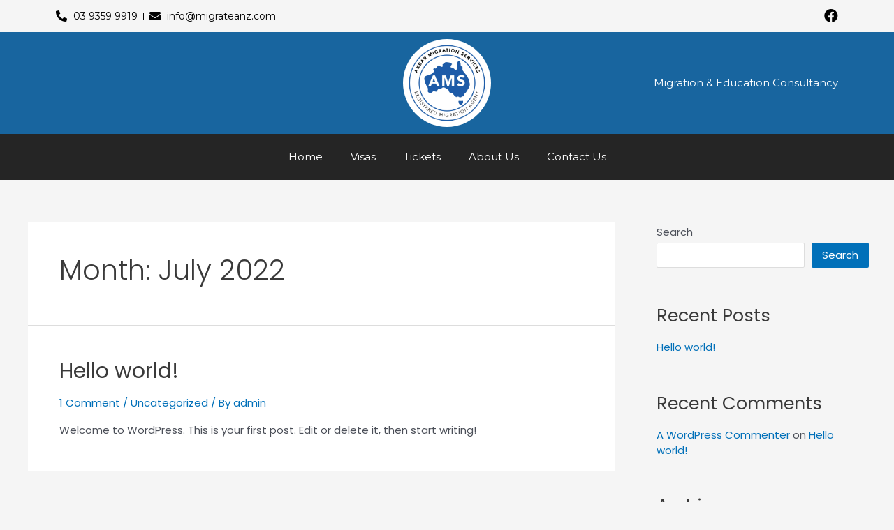

--- FILE ---
content_type: text/css
request_url: https://migrateanz.com/wp-content/uploads/elementor/css/post-250.css?ver=1662191040
body_size: 863
content:
.elementor-bc-flex-widget .elementor-250 .elementor-element.elementor-element-2c7c12d4.elementor-column .elementor-widget-wrap{align-items:center;}.elementor-250 .elementor-element.elementor-element-2c7c12d4.elementor-column.elementor-element[data-element_type="column"] > .elementor-widget-wrap.elementor-element-populated{align-content:center;align-items:center;}.elementor-250 .elementor-element.elementor-element-17ff5684 .elementor-icon-list-item:not(:last-child):after{content:"";height:42%;border-color:#000000;}.elementor-250 .elementor-element.elementor-element-17ff5684 .elementor-icon-list-items:not(.elementor-inline-items) .elementor-icon-list-item:not(:last-child):after{border-top-style:solid;border-top-width:1px;}.elementor-250 .elementor-element.elementor-element-17ff5684 .elementor-icon-list-items.elementor-inline-items .elementor-icon-list-item:not(:last-child):after{border-left-style:solid;}.elementor-250 .elementor-element.elementor-element-17ff5684 .elementor-inline-items .elementor-icon-list-item:not(:last-child):after{border-left-width:1px;}.elementor-250 .elementor-element.elementor-element-17ff5684 .elementor-icon-list-icon i{color:#000000;}.elementor-250 .elementor-element.elementor-element-17ff5684 .elementor-icon-list-icon svg{fill:#000000;}.elementor-250 .elementor-element.elementor-element-17ff5684 .elementor-icon-list-item:hover .elementor-icon-list-icon i{color:var( --e-global-color-primary );}.elementor-250 .elementor-element.elementor-element-17ff5684 .elementor-icon-list-item:hover .elementor-icon-list-icon svg{fill:var( --e-global-color-primary );}.elementor-250 .elementor-element.elementor-element-17ff5684{--e-icon-list-icon-size:16px;}.elementor-250 .elementor-element.elementor-element-17ff5684 .elementor-icon-list-text{color:#000000;}.elementor-250 .elementor-element.elementor-element-17ff5684 .elementor-icon-list-item:hover .elementor-icon-list-text{color:var( --e-global-color-primary );}.elementor-250 .elementor-element.elementor-element-17ff5684 .elementor-icon-list-item > .elementor-icon-list-text, .elementor-250 .elementor-element.elementor-element-17ff5684 .elementor-icon-list-item > a{font-family:"Montserrat", Sans-serif;font-size:14px;font-weight:400;}.elementor-bc-flex-widget .elementor-250 .elementor-element.elementor-element-440f4f21.elementor-column .elementor-widget-wrap{align-items:center;}.elementor-250 .elementor-element.elementor-element-440f4f21.elementor-column.elementor-element[data-element_type="column"] > .elementor-widget-wrap.elementor-element-populated{align-content:center;align-items:center;}.elementor-250 .elementor-element.elementor-element-75407a36{--grid-template-columns:repeat(0, auto);--icon-size:20px;--grid-column-gap:20px;--grid-row-gap:0px;}.elementor-250 .elementor-element.elementor-element-75407a36 .elementor-widget-container{text-align:right;}.elementor-250 .elementor-element.elementor-element-75407a36 .elementor-social-icon{background-color:#00000000;--icon-padding:0em;}.elementor-250 .elementor-element.elementor-element-75407a36 .elementor-social-icon i{color:#000000;}.elementor-250 .elementor-element.elementor-element-75407a36 .elementor-social-icon svg{fill:#000000;}.elementor-250 .elementor-element.elementor-element-631b3f7:not(.elementor-motion-effects-element-type-background), .elementor-250 .elementor-element.elementor-element-631b3f7 > .elementor-motion-effects-container > .elementor-motion-effects-layer{background-color:#18659F;}.elementor-250 .elementor-element.elementor-element-631b3f7{transition:background 0.3s, border 0.3s, border-radius 0.3s, box-shadow 0.3s;}.elementor-250 .elementor-element.elementor-element-631b3f7 > .elementor-background-overlay{transition:background 0.3s, border-radius 0.3s, opacity 0.3s;}.elementor-bc-flex-widget .elementor-250 .elementor-element.elementor-element-53fb4662.elementor-column .elementor-widget-wrap{align-items:center;}.elementor-250 .elementor-element.elementor-element-53fb4662.elementor-column.elementor-element[data-element_type="column"] > .elementor-widget-wrap.elementor-element-populated{align-content:center;align-items:center;}.elementor-250 .elementor-element.elementor-element-4e4d20d2 img{width:35%;border-style:solid;border-width:0px 0px 0px 0px;border-radius:100px 100px 100px 100px;}.elementor-250 .elementor-element.elementor-element-4e4d20d2 > .elementor-widget-container{border-radius:0px 0px 0px 0px;}.elementor-bc-flex-widget .elementor-250 .elementor-element.elementor-element-523efec5.elementor-column .elementor-widget-wrap{align-items:center;}.elementor-250 .elementor-element.elementor-element-523efec5.elementor-column.elementor-element[data-element_type="column"] > .elementor-widget-wrap.elementor-element-populated{align-content:center;align-items:center;}.elementor-250 .elementor-element.elementor-element-70867380{text-align:right;}.elementor-250 .elementor-element.elementor-element-70867380 .elementor-heading-title{color:#FFFFFF;font-family:"Montserrat", Sans-serif;font-size:15px;font-weight:400;}.elementor-250 .elementor-element.elementor-element-29cb735b:not(.elementor-motion-effects-element-type-background), .elementor-250 .elementor-element.elementor-element-29cb735b > .elementor-motion-effects-container > .elementor-motion-effects-layer{background-color:#252525;}.elementor-250 .elementor-element.elementor-element-29cb735b{transition:background 0.3s, border 0.3s, border-radius 0.3s, box-shadow 0.3s;}.elementor-250 .elementor-element.elementor-element-29cb735b > .elementor-background-overlay{transition:background 0.3s, border-radius 0.3s, opacity 0.3s;}.elementor-250 .elementor-element.elementor-element-5082405d .elementor-menu-toggle{margin:0 auto;background-color:#45454500;}.elementor-250 .elementor-element.elementor-element-5082405d .elementor-nav-menu .elementor-item{font-family:"Montserrat", Sans-serif;font-weight:400;}.elementor-250 .elementor-element.elementor-element-5082405d .elementor-nav-menu--main .elementor-item{color:#FFFFFF;fill:#FFFFFF;}.elementor-250 .elementor-element.elementor-element-5082405d .elementor-nav-menu--main .elementor-item:hover,
					.elementor-250 .elementor-element.elementor-element-5082405d .elementor-nav-menu--main .elementor-item.elementor-item-active,
					.elementor-250 .elementor-element.elementor-element-5082405d .elementor-nav-menu--main .elementor-item.highlighted,
					.elementor-250 .elementor-element.elementor-element-5082405d .elementor-nav-menu--main .elementor-item:focus{color:#EFEFEF;fill:#EFEFEF;}.elementor-250 .elementor-element.elementor-element-5082405d .elementor-nav-menu--main .elementor-item.elementor-item-active{color:#FFFFFF;}.elementor-250 .elementor-element.elementor-element-5082405d .elementor-nav-menu--dropdown .elementor-item, .elementor-250 .elementor-element.elementor-element-5082405d .elementor-nav-menu--dropdown  .elementor-sub-item{font-family:"Montserrat", Sans-serif;font-weight:500;}.elementor-250 .elementor-element.elementor-element-5082405d .elementor-nav-menu--main .elementor-nav-menu--dropdown, .elementor-250 .elementor-element.elementor-element-5082405d .elementor-nav-menu__container.elementor-nav-menu--dropdown{box-shadow:0px 0px 10px 0px rgba(0, 0, 0, 0.11);}.elementor-250 .elementor-element.elementor-element-5082405d div.elementor-menu-toggle{color:#FFFFFF;}.elementor-250 .elementor-element.elementor-element-5082405d div.elementor-menu-toggle svg{fill:#FFFFFF;}.elementor-250 .elementor-element.elementor-element-62715a30:not(.elementor-motion-effects-element-type-background), .elementor-250 .elementor-element.elementor-element-62715a30 > .elementor-motion-effects-container > .elementor-motion-effects-layer{background-color:var( --e-global-color-primary );}.elementor-250 .elementor-element.elementor-element-62715a30{transition:background 0.3s, border 0.3s, border-radius 0.3s, box-shadow 0.3s;}.elementor-250 .elementor-element.elementor-element-62715a30 > .elementor-background-overlay{transition:background 0.3s, border-radius 0.3s, opacity 0.3s;}.elementor-bc-flex-widget .elementor-250 .elementor-element.elementor-element-47576da0.elementor-column .elementor-widget-wrap{align-items:center;}.elementor-250 .elementor-element.elementor-element-47576da0.elementor-column.elementor-element[data-element_type="column"] > .elementor-widget-wrap.elementor-element-populated{align-content:center;align-items:center;}.elementor-250 .elementor-element.elementor-element-54b28081 .elementor-menu-toggle{margin:0 auto;background-color:#FFFFFF;}.elementor-250 .elementor-element.elementor-element-54b28081 .elementor-nav-menu .elementor-item{font-family:"Poppins", Sans-serif;font-weight:600;}.elementor-250 .elementor-element.elementor-element-54b28081 .elementor-nav-menu--main .elementor-item{color:#FFFFFF;fill:#FFFFFF;}.elementor-250 .elementor-element.elementor-element-54b28081 .elementor-nav-menu--main .elementor-item:hover,
					.elementor-250 .elementor-element.elementor-element-54b28081 .elementor-nav-menu--main .elementor-item.elementor-item-active,
					.elementor-250 .elementor-element.elementor-element-54b28081 .elementor-nav-menu--main .elementor-item.highlighted,
					.elementor-250 .elementor-element.elementor-element-54b28081 .elementor-nav-menu--main .elementor-item:focus{color:var( --e-global-color-primary );fill:var( --e-global-color-primary );}.elementor-250 .elementor-element.elementor-element-54b28081 .elementor-nav-menu--dropdown a, .elementor-250 .elementor-element.elementor-element-54b28081 .elementor-menu-toggle{color:#000000;}.elementor-250 .elementor-element.elementor-element-54b28081 .elementor-nav-menu--dropdown a:hover,
					.elementor-250 .elementor-element.elementor-element-54b28081 .elementor-nav-menu--dropdown a.elementor-item-active,
					.elementor-250 .elementor-element.elementor-element-54b28081 .elementor-nav-menu--dropdown a.highlighted,
					.elementor-250 .elementor-element.elementor-element-54b28081 .elementor-menu-toggle:hover{color:#FFFFFF;}.elementor-250 .elementor-element.elementor-element-54b28081 .elementor-nav-menu--dropdown a:hover,
					.elementor-250 .elementor-element.elementor-element-54b28081 .elementor-nav-menu--dropdown a.elementor-item-active,
					.elementor-250 .elementor-element.elementor-element-54b28081 .elementor-nav-menu--dropdown a.highlighted{background-color:var( --e-global-color-primary );}.elementor-250 .elementor-element.elementor-element-54b28081 .elementor-nav-menu--dropdown .elementor-item, .elementor-250 .elementor-element.elementor-element-54b28081 .elementor-nav-menu--dropdown  .elementor-sub-item{font-family:"Montserrat", Sans-serif;font-weight:500;}.elementor-250 .elementor-element.elementor-element-54b28081 .elementor-nav-menu--main .elementor-nav-menu--dropdown, .elementor-250 .elementor-element.elementor-element-54b28081 .elementor-nav-menu__container.elementor-nav-menu--dropdown{box-shadow:0px 0px 10px 0px rgba(0, 0, 0, 0.15);}.elementor-250 .elementor-element.elementor-element-54b28081 .elementor-nav-menu--dropdown li:not(:last-child){border-style:solid;border-color:#0201010D;border-bottom-width:1px;}.elementor-250 .elementor-element.elementor-element-54b28081 div.elementor-menu-toggle{color:var( --e-global-color-primary );}.elementor-250 .elementor-element.elementor-element-54b28081 div.elementor-menu-toggle svg{fill:var( --e-global-color-primary );}.elementor-250 .elementor-element.elementor-element-54b28081 div.elementor-menu-toggle:hover{color:var( --e-global-color-primary );}.elementor-250 .elementor-element.elementor-element-54b28081 div.elementor-menu-toggle:hover svg{fill:var( --e-global-color-primary );}@media(max-width:1024px){.elementor-250 .elementor-element.elementor-element-4e4d20d2 img{width:45%;}}@media(max-width:767px){.elementor-250 .elementor-element.elementor-element-75407a36 .elementor-widget-container{text-align:center;}.elementor-250 .elementor-element.elementor-element-631b3f7 > .elementor-container{max-width:1600px;}.elementor-250 .elementor-element.elementor-element-62715a30 > .elementor-container{max-width:1600px;}.elementor-250 .elementor-element.elementor-element-62715a30{padding:0% 0% 0% 3%;}.elementor-250 .elementor-element.elementor-element-4e8174a9{width:70%;}.elementor-250 .elementor-element.elementor-element-453ee69d{text-align:left;}.elementor-250 .elementor-element.elementor-element-453ee69d img{width:40%;border-radius:100px 100px 100px 100px;}.elementor-250 .elementor-element.elementor-element-47576da0{width:30%;}.elementor-250 .elementor-element.elementor-element-54b28081 .elementor-nav-menu--main > .elementor-nav-menu > li > .elementor-nav-menu--dropdown, .elementor-250 .elementor-element.elementor-element-54b28081 .elementor-nav-menu__container.elementor-nav-menu--dropdown{margin-top:30px !important;}}

--- FILE ---
content_type: text/css
request_url: https://migrateanz.com/wp-content/uploads/elementor/css/post-47.css?ver=1661510085
body_size: 994
content:
.elementor-47 .elementor-element.elementor-element-64607ab:not(.elementor-motion-effects-element-type-background), .elementor-47 .elementor-element.elementor-element-64607ab > .elementor-motion-effects-container > .elementor-motion-effects-layer{background-color:#1A1B27;}.elementor-47 .elementor-element.elementor-element-64607ab{transition:background 0.3s, border 0.3s, border-radius 0.3s, box-shadow 0.3s;padding:5% 0% 5% 0%;}.elementor-47 .elementor-element.elementor-element-64607ab > .elementor-background-overlay{transition:background 0.3s, border-radius 0.3s, opacity 0.3s;}.elementor-47 .elementor-element.elementor-element-7c50812 .elementor-heading-title{color:#FFFFFF;font-family:"Montserrat", Sans-serif;font-size:25px;font-weight:400;}.elementor-47 .elementor-element.elementor-element-cdd3786{--divider-border-style:solid;--divider-color:var( --e-global-color-primary );--divider-border-width:2px;}.elementor-47 .elementor-element.elementor-element-cdd3786 .elementor-divider-separator{width:20%;}.elementor-47 .elementor-element.elementor-element-cdd3786 .elementor-divider{padding-top:2px;padding-bottom:2px;}.elementor-47 .elementor-element.elementor-element-604630d{color:#FFFFFF;font-family:"Montserrat", Sans-serif;font-weight:400;}.elementor-47 .elementor-element.elementor-element-1ba17b2 > .elementor-container{max-width:500px;}.elementor-47 .elementor-element.elementor-element-1ba17b2{padding:6% 0% 0% 0%;}.elementor-47 .elementor-element.elementor-element-679e237 > .elementor-element-populated{padding:0% 0% 0% 0%;}.elementor-47 .elementor-element.elementor-element-f841090{text-align:left;}.elementor-47 .elementor-element.elementor-element-f841090 img{width:82%;}.elementor-47 .elementor-element.elementor-element-d6a12c9 > .elementor-element-populated{padding:0% 0% 0% 0%;}.elementor-47 .elementor-element.elementor-element-4f0a06c{text-align:left;}.elementor-47 .elementor-element.elementor-element-4f0a06c img{width:79%;}.elementor-47 .elementor-element.elementor-element-e400ded .elementor-heading-title{color:#FFFFFF;font-family:"Montserrat", Sans-serif;font-size:25px;font-weight:400;}.elementor-47 .elementor-element.elementor-element-ca48c8a{--divider-border-style:solid;--divider-color:var( --e-global-color-primary );--divider-border-width:2px;}.elementor-47 .elementor-element.elementor-element-ca48c8a .elementor-divider-separator{width:20%;}.elementor-47 .elementor-element.elementor-element-ca48c8a .elementor-divider{padding-top:2px;padding-bottom:2px;}.elementor-47 .elementor-element.elementor-element-8f1d32a .elementor-icon-list-items:not(.elementor-inline-items) .elementor-icon-list-item:not(:last-child){padding-bottom:calc(15px/2);}.elementor-47 .elementor-element.elementor-element-8f1d32a .elementor-icon-list-items:not(.elementor-inline-items) .elementor-icon-list-item:not(:first-child){margin-top:calc(15px/2);}.elementor-47 .elementor-element.elementor-element-8f1d32a .elementor-icon-list-items.elementor-inline-items .elementor-icon-list-item{margin-right:calc(15px/2);margin-left:calc(15px/2);}.elementor-47 .elementor-element.elementor-element-8f1d32a .elementor-icon-list-items.elementor-inline-items{margin-right:calc(-15px/2);margin-left:calc(-15px/2);}body.rtl .elementor-47 .elementor-element.elementor-element-8f1d32a .elementor-icon-list-items.elementor-inline-items .elementor-icon-list-item:after{left:calc(-15px/2);}body:not(.rtl) .elementor-47 .elementor-element.elementor-element-8f1d32a .elementor-icon-list-items.elementor-inline-items .elementor-icon-list-item:after{right:calc(-15px/2);}.elementor-47 .elementor-element.elementor-element-8f1d32a .elementor-icon-list-icon i{color:var( --e-global-color-primary );}.elementor-47 .elementor-element.elementor-element-8f1d32a .elementor-icon-list-icon svg{fill:var( --e-global-color-primary );}.elementor-47 .elementor-element.elementor-element-8f1d32a .elementor-icon-list-item:hover .elementor-icon-list-icon i{color:#FFFFFF;}.elementor-47 .elementor-element.elementor-element-8f1d32a .elementor-icon-list-item:hover .elementor-icon-list-icon svg{fill:#FFFFFF;}.elementor-47 .elementor-element.elementor-element-8f1d32a{--e-icon-list-icon-size:20px;}.elementor-47 .elementor-element.elementor-element-8f1d32a .elementor-icon-list-text{color:#FFFFFF;}.elementor-47 .elementor-element.elementor-element-8f1d32a .elementor-icon-list-item > .elementor-icon-list-text, .elementor-47 .elementor-element.elementor-element-8f1d32a .elementor-icon-list-item > a{font-family:"Montserrat", Sans-serif;font-weight:400;}.elementor-47 .elementor-element.elementor-element-72a93f5{text-align:left;}.elementor-47 .elementor-element.elementor-element-72a93f5 img{width:40%;}.elementor-47 .elementor-element.elementor-element-72a93f5 > .elementor-widget-container{padding:9% 0% 0% 0%;}.elementor-47 .elementor-element.elementor-element-f9426b3 .elementor-heading-title{color:#FFFFFF;font-family:"Montserrat", Sans-serif;font-size:25px;font-weight:400;}.elementor-47 .elementor-element.elementor-element-3ffeb43{--divider-border-style:solid;--divider-color:var( --e-global-color-primary );--divider-border-width:2px;}.elementor-47 .elementor-element.elementor-element-3ffeb43 .elementor-divider-separator{width:20%;}.elementor-47 .elementor-element.elementor-element-3ffeb43 .elementor-divider{padding-top:2px;padding-bottom:2px;}.elementor-47 .elementor-element.elementor-element-083aa07 .elementor-nav-menu .elementor-item{font-family:"Montserrat", Sans-serif;font-weight:400;}.elementor-47 .elementor-element.elementor-element-083aa07 .elementor-nav-menu--main .elementor-item{color:#FFFFFF;fill:#FFFFFF;padding-left:0px;padding-right:0px;padding-top:6px;padding-bottom:6px;}.elementor-47 .elementor-element.elementor-element-083aa07 .elementor-nav-menu--main .elementor-item.elementor-item-active{color:#FFFFFF;}.elementor-47 .elementor-element.elementor-element-fa1463b:not(.elementor-motion-effects-element-type-background), .elementor-47 .elementor-element.elementor-element-fa1463b > .elementor-motion-effects-container > .elementor-motion-effects-layer{background-color:#1A1B27;}.elementor-47 .elementor-element.elementor-element-fa1463b{transition:background 0.3s, border 0.3s, border-radius 0.3s, box-shadow 0.3s;padding:0% 0% 0% 0%;}.elementor-47 .elementor-element.elementor-element-fa1463b > .elementor-background-overlay{transition:background 0.3s, border-radius 0.3s, opacity 0.3s;}.elementor-47 .elementor-element.elementor-element-dc61ab0{--divider-border-style:solid;--divider-color:#FFFFFF45;--divider-border-width:2px;}.elementor-47 .elementor-element.elementor-element-dc61ab0 .elementor-divider-separator{width:100%;margin:0 auto;margin-center:0;}.elementor-47 .elementor-element.elementor-element-dc61ab0 .elementor-divider{text-align:center;padding-top:2px;padding-bottom:2px;}.elementor-bc-flex-widget .elementor-47 .elementor-element.elementor-element-5493b83.elementor-column .elementor-widget-wrap{align-items:center;}.elementor-47 .elementor-element.elementor-element-5493b83.elementor-column.elementor-element[data-element_type="column"] > .elementor-widget-wrap.elementor-element-populated{align-content:center;align-items:center;}.elementor-47 .elementor-element.elementor-element-f2dacab{text-align:left;}.elementor-47 .elementor-element.elementor-element-f2dacab img{width:80%;}.elementor-bc-flex-widget .elementor-47 .elementor-element.elementor-element-6468636.elementor-column .elementor-widget-wrap{align-items:center;}.elementor-47 .elementor-element.elementor-element-6468636.elementor-column.elementor-element[data-element_type="column"] > .elementor-widget-wrap.elementor-element-populated{align-content:center;align-items:center;}.elementor-47 .elementor-element.elementor-element-639bc8a img{width:80%;}.elementor-bc-flex-widget .elementor-47 .elementor-element.elementor-element-8a2a93c.elementor-column .elementor-widget-wrap{align-items:center;}.elementor-47 .elementor-element.elementor-element-8a2a93c.elementor-column.elementor-element[data-element_type="column"] > .elementor-widget-wrap.elementor-element-populated{align-content:center;align-items:center;}.elementor-47 .elementor-element.elementor-element-8713725 img{width:80%;}.elementor-bc-flex-widget .elementor-47 .elementor-element.elementor-element-b79beeb.elementor-column .elementor-widget-wrap{align-items:center;}.elementor-47 .elementor-element.elementor-element-b79beeb.elementor-column.elementor-element[data-element_type="column"] > .elementor-widget-wrap.elementor-element-populated{align-content:center;align-items:center;}.elementor-47 .elementor-element.elementor-element-af2a226 img{width:80%;}.elementor-bc-flex-widget .elementor-47 .elementor-element.elementor-element-a2a307f.elementor-column .elementor-widget-wrap{align-items:center;}.elementor-47 .elementor-element.elementor-element-a2a307f.elementor-column.elementor-element[data-element_type="column"] > .elementor-widget-wrap.elementor-element-populated{align-content:center;align-items:center;}.elementor-47 .elementor-element.elementor-element-c5a2e2b img{width:80%;}.elementor-bc-flex-widget .elementor-47 .elementor-element.elementor-element-4a3612a.elementor-column .elementor-widget-wrap{align-items:center;}.elementor-47 .elementor-element.elementor-element-4a3612a.elementor-column.elementor-element[data-element_type="column"] > .elementor-widget-wrap.elementor-element-populated{align-content:center;align-items:center;}.elementor-47 .elementor-element.elementor-element-d0b6468 img{width:80%;}.elementor-bc-flex-widget .elementor-47 .elementor-element.elementor-element-63f3c98.elementor-column .elementor-widget-wrap{align-items:center;}.elementor-47 .elementor-element.elementor-element-63f3c98.elementor-column.elementor-element[data-element_type="column"] > .elementor-widget-wrap.elementor-element-populated{align-content:center;align-items:center;}.elementor-47 .elementor-element.elementor-element-92d4630 img{width:80%;}.elementor-47 .elementor-element.elementor-element-272d3bb:not(.elementor-motion-effects-element-type-background), .elementor-47 .elementor-element.elementor-element-272d3bb > .elementor-motion-effects-container > .elementor-motion-effects-layer{background-color:#252525;}.elementor-47 .elementor-element.elementor-element-272d3bb{transition:background 0.3s, border 0.3s, border-radius 0.3s, box-shadow 0.3s;padding:1% 0% 1% 0%;}.elementor-47 .elementor-element.elementor-element-272d3bb > .elementor-background-overlay{transition:background 0.3s, border-radius 0.3s, opacity 0.3s;}.elementor-bc-flex-widget .elementor-47 .elementor-element.elementor-element-07e4c58.elementor-column .elementor-widget-wrap{align-items:center;}.elementor-47 .elementor-element.elementor-element-07e4c58.elementor-column.elementor-element[data-element_type="column"] > .elementor-widget-wrap.elementor-element-populated{align-content:center;align-items:center;}.elementor-47 .elementor-element.elementor-element-3a5a583 .elementor-heading-title{color:#FFFFFF;font-family:"Montserrat", Sans-serif;font-weight:400;}.elementor-47 .elementor-element.elementor-element-cc5304a{--grid-template-columns:repeat(0, auto);--icon-size:20px;--grid-column-gap:5px;--grid-row-gap:0px;}.elementor-47 .elementor-element.elementor-element-cc5304a .elementor-widget-container{text-align:right;}.elementor-47 .elementor-element.elementor-element-cc5304a .elementor-social-icon{background-color:#02010100;--icon-padding:0em;}.elementor-47 .elementor-element.elementor-element-cc5304a .elementor-social-icon i{color:#FFFFFF;}.elementor-47 .elementor-element.elementor-element-cc5304a .elementor-social-icon svg{fill:#FFFFFF;}@media(max-width:767px){.elementor-47 .elementor-element.elementor-element-64607ab{padding:5% 5% 5% 5%;}.elementor-47 .elementor-element.elementor-element-1ba17b2{padding:0% 0% 0% 0%;}.elementor-47 .elementor-element.elementor-element-679e237{width:50%;}.elementor-47 .elementor-element.elementor-element-679e237 > .elementor-element-populated{padding:0% 0% 10% 0%;}.elementor-47 .elementor-element.elementor-element-d6a12c9{width:50%;}.elementor-47 .elementor-element.elementor-element-d6a12c9 > .elementor-element-populated{padding:0% 0% 0% 0%;}.elementor-47 .elementor-element.elementor-element-fa1463b{padding:0% 0% 0% 0%;}.elementor-47 .elementor-element.elementor-element-6c487f1 > .elementor-element-populated{padding:0% 0% 0% 0%;}.elementor-47 .elementor-element.elementor-element-5493b83{width:33%;}.elementor-47 .elementor-element.elementor-element-6468636{width:33%;}.elementor-47 .elementor-element.elementor-element-8a2a93c{width:33%;}.elementor-47 .elementor-element.elementor-element-b79beeb{width:25%;}.elementor-47 .elementor-element.elementor-element-a2a307f{width:25%;}.elementor-47 .elementor-element.elementor-element-4a3612a{width:25%;}.elementor-47 .elementor-element.elementor-element-63f3c98{width:25%;}.elementor-47 .elementor-element.elementor-element-3a5a583{text-align:center;}.elementor-47 .elementor-element.elementor-element-3a5a583 .elementor-heading-title{line-height:20px;}.elementor-47 .elementor-element.elementor-element-cc5304a .elementor-widget-container{text-align:center;}}@media(min-width:768px){.elementor-47 .elementor-element.elementor-element-0635a19{width:36.715%;}.elementor-47 .elementor-element.elementor-element-679e237{width:57.488%;}.elementor-47 .elementor-element.elementor-element-d6a12c9{width:42.51%;}.elementor-47 .elementor-element.elementor-element-e6eaf04{width:37.629%;}.elementor-47 .elementor-element.elementor-element-c19c7eb{width:25.322%;}}@media(max-width:1024px) and (min-width:768px){.elementor-47 .elementor-element.elementor-element-07e4c58{width:55%;}.elementor-47 .elementor-element.elementor-element-d36bc7e{width:45%;}}